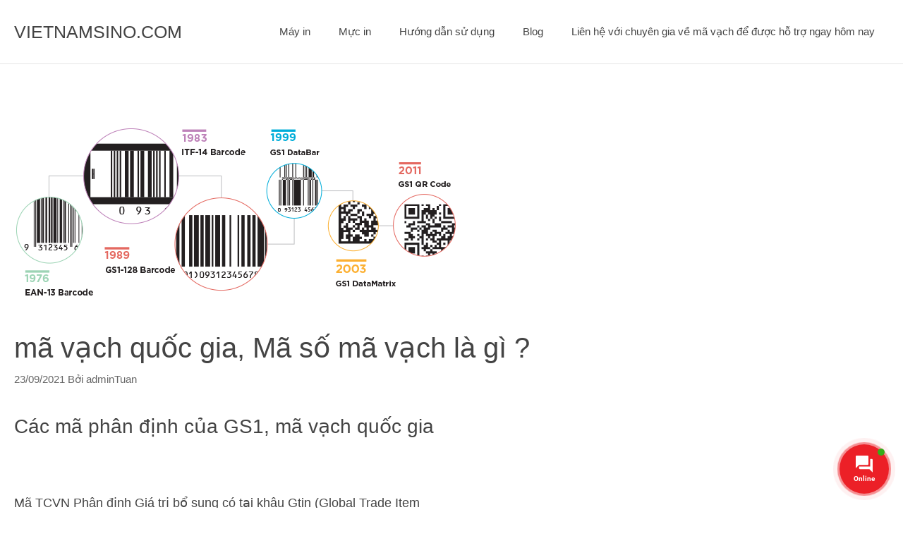

--- FILE ---
content_type: text/html; charset=UTF-8
request_url: https://vietnamsino.com/ma-vach-quoc-gia/
body_size: 29802
content:
<!DOCTYPE html>
<html lang="vi" prefix="og: https://ogp.me/ns#">
<head>
	<meta charset="UTF-8">
	<meta name="viewport" content="width=device-width, initial-scale=1">
<!-- Tối ưu hóa công cụ tìm kiếm bởi Rank Math - https://rankmath.com/ -->
<title>Mã Vạch Quốc Gia, Mã Số Mã Vạch Là Gì ? &raquo; VIETNAMSINO.COM</title>
<meta name="description" content="mã vạch quốc gia....mua bán các thiết bị in ấn mã vạch...vui lòng gọi cho VINH 0914175928.. chuyên kinh doanh lâu năm từ 1998."/>
<meta name="robots" content="follow, index, max-snippet:-1, max-video-preview:-1, max-image-preview:large"/>
<link rel="canonical" href="https://vietnamsino.com/ma-vach-quoc-gia/" />
<meta property="og:locale" content="vi_VN" />
<meta property="og:type" content="article" />
<meta property="og:title" content="Mã Vạch Quốc Gia, Mã Số Mã Vạch Là Gì ? &raquo; VIETNAMSINO.COM" />
<meta property="og:description" content="mã vạch quốc gia....mua bán các thiết bị in ấn mã vạch...vui lòng gọi cho VINH 0914175928.. chuyên kinh doanh lâu năm từ 1998." />
<meta property="og:url" content="https://vietnamsino.com/ma-vach-quoc-gia/" />
<meta property="og:site_name" content="VIETNAMSINO.COM" />
<meta property="article:publisher" content="https://www.facebook.com/congtyvinhancu/" />
<meta property="article:section" content="Mã vạch" />
<meta property="og:image" content="https://i0.wp.com/vietnamsino.com/wp-content/uploads/resources-barcodes-and-rfid-1.png" />
<meta property="og:image:secure_url" content="https://i0.wp.com/vietnamsino.com/wp-content/uploads/resources-barcodes-and-rfid-1.png" />
<meta property="og:image:width" content="630" />
<meta property="og:image:height" content="260" />
<meta property="og:image:alt" content="mã vạch quốc gia" />
<meta property="og:image:type" content="image/png" />
<meta property="article:published_time" content="2021-09-23T12:41:22+07:00" />
<meta name="twitter:card" content="summary_large_image" />
<meta name="twitter:title" content="Mã Vạch Quốc Gia, Mã Số Mã Vạch Là Gì ? &raquo; VIETNAMSINO.COM" />
<meta name="twitter:description" content="mã vạch quốc gia....mua bán các thiết bị in ấn mã vạch...vui lòng gọi cho VINH 0914175928.. chuyên kinh doanh lâu năm từ 1998." />
<meta name="twitter:site" content="@vinhancu" />
<meta name="twitter:creator" content="@vinhancu" />
<meta name="twitter:image" content="https://i0.wp.com/vietnamsino.com/wp-content/uploads/resources-barcodes-and-rfid-1.png" />
<meta name="twitter:label1" content="Được viết bởi" />
<meta name="twitter:data1" content="adminTuan" />
<meta name="twitter:label2" content="Thời gian để đọc" />
<meta name="twitter:data2" content="6 phút" />
<script data-jetpack-boost="ignore" type="application/ld+json" class="rank-math-schema">{"@context":"https://schema.org","@graph":[{"@type":"Organization","@id":"https://vietnamsino.com/#organization","name":"VietNamSino","sameAs":["https://www.facebook.com/congtyvinhancu/","https://twitter.com/vinhancu"],"logo":{"@type":"ImageObject","@id":"https://vietnamsino.com/#logo","url":"https://vietnamsino.com/wp-content/uploads/2020/01/Logo-Vinhancu.com_.png","contentUrl":"https://vietnamsino.com/wp-content/uploads/2020/01/Logo-Vinhancu.com_.png","caption":"VietNamSino","inLanguage":"vi","width":"700","height":"209"}},{"@type":"WebSite","@id":"https://vietnamsino.com/#website","url":"https://vietnamsino.com","name":"VietNamSino","publisher":{"@id":"https://vietnamsino.com/#organization"},"inLanguage":"vi"},{"@type":"ImageObject","@id":"https://i0.wp.com/vietnamsino.com/wp-content/uploads/resources-barcodes-and-rfid-1.png?fit=630%2C260&amp;ssl=1","url":"https://i0.wp.com/vietnamsino.com/wp-content/uploads/resources-barcodes-and-rfid-1.png?fit=630%2C260&amp;ssl=1","width":"630","height":"260","inLanguage":"vi"},{"@type":"BreadcrumbList","@id":"https://vietnamsino.com/ma-vach-quoc-gia/#breadcrumb","itemListElement":[{"@type":"ListItem","position":"1","item":{"@id":"https://vietnamsino.com","name":"Home"}},{"@type":"ListItem","position":"2","item":{"@id":"https://vietnamsino.com/category/ma-vach/","name":"M\u00e3 v\u1ea1ch"}},{"@type":"ListItem","position":"3","item":{"@id":"https://vietnamsino.com/ma-vach-quoc-gia/","name":"m\u00e3 v\u1ea1ch qu\u1ed1c gia, M\u00e3 s\u1ed1 m\u00e3 v\u1ea1ch l\u00e0 g\u00ec ?"}}]},{"@type":"WebPage","@id":"https://vietnamsino.com/ma-vach-quoc-gia/#webpage","url":"https://vietnamsino.com/ma-vach-quoc-gia/","name":"M\u00e3 V\u1ea1ch Qu\u1ed1c Gia, M\u00e3 S\u1ed1 M\u00e3 V\u1ea1ch L\u00e0 G\u00ec ? &raquo; VIETNAMSINO.COM","datePublished":"2021-09-23T12:41:22+07:00","dateModified":"2021-09-23T12:41:22+07:00","isPartOf":{"@id":"https://vietnamsino.com/#website"},"primaryImageOfPage":{"@id":"https://i0.wp.com/vietnamsino.com/wp-content/uploads/resources-barcodes-and-rfid-1.png?fit=630%2C260&amp;ssl=1"},"inLanguage":"vi","breadcrumb":{"@id":"https://vietnamsino.com/ma-vach-quoc-gia/#breadcrumb"}},{"@type":"Person","@id":"https://vietnamsino.com/ma-vach-quoc-gia/#author","name":"adminTuan","image":{"@type":"ImageObject","@id":"https://secure.gravatar.com/avatar/0e51d08e7ff124d3c9ac908bc0fcc5c4f828b25bd0eafa952c09830c74d0e891?s=96&amp;d=mm&amp;r=g","url":"https://secure.gravatar.com/avatar/0e51d08e7ff124d3c9ac908bc0fcc5c4f828b25bd0eafa952c09830c74d0e891?s=96&amp;d=mm&amp;r=g","caption":"adminTuan","inLanguage":"vi"},"worksFor":{"@id":"https://vietnamsino.com/#organization"}},{"@type":"BlogPosting","headline":"M\u00e3 V\u1ea1ch Qu\u1ed1c Gia, M\u00e3 S\u1ed1 M\u00e3 V\u1ea1ch L\u00e0 G\u00ec ? &raquo; VIETNAMSINO.COM","keywords":"m\u00e3 v\u1ea1ch qu\u1ed1c gia","datePublished":"2021-09-23T12:41:22+07:00","dateModified":"2021-09-23T12:41:22+07:00","articleSection":"M\u00e3 v\u1ea1ch","author":{"@id":"https://vietnamsino.com/ma-vach-quoc-gia/#author","name":"adminTuan"},"publisher":{"@id":"https://vietnamsino.com/#organization"},"description":"m\u00e3 v\u1ea1ch qu\u1ed1c gia....mua b\u00e1n c\u00e1c thi\u1ebft b\u1ecb in \u1ea5n m\u00e3 v\u1ea1ch...vui l\u00f2ng g\u1ecdi cho VINH 0914175928.. chuy\u00ean kinh doanh l\u00e2u n\u0103m t\u1eeb 1998.","name":"M\u00e3 V\u1ea1ch Qu\u1ed1c Gia, M\u00e3 S\u1ed1 M\u00e3 V\u1ea1ch L\u00e0 G\u00ec ? &raquo; VIETNAMSINO.COM","@id":"https://vietnamsino.com/ma-vach-quoc-gia/#richSnippet","isPartOf":{"@id":"https://vietnamsino.com/ma-vach-quoc-gia/#webpage"},"image":{"@id":"https://i0.wp.com/vietnamsino.com/wp-content/uploads/resources-barcodes-and-rfid-1.png?fit=630%2C260&amp;ssl=1"},"inLanguage":"vi","mainEntityOfPage":{"@id":"https://vietnamsino.com/ma-vach-quoc-gia/#webpage"}}]}</script>
<!-- /Plugin SEO WordPress Rank Math -->

<link rel='dns-prefetch' href='//www.googletagmanager.com' />
<link rel='dns-prefetch' href='//stats.wp.com' />
<link rel='preconnect' href='//i0.wp.com' />
<link rel="alternate" type="application/rss+xml" title="Dòng thông tin VIETNAMSINO.COM &raquo;" href="https://vietnamsino.com/feed/" />
<link rel="alternate" type="application/rss+xml" title="VIETNAMSINO.COM &raquo; Dòng bình luận" href="https://vietnamsino.com/comments/feed/" />
<link rel="alternate" title="oNhúng (JSON)" type="application/json+oembed" href="https://vietnamsino.com/wp-json/oembed/1.0/embed?url=https%3A%2F%2Fvietnamsino.com%2Fma-vach-quoc-gia%2F" />
<link rel="alternate" title="oNhúng (XML)" type="text/xml+oembed" href="https://vietnamsino.com/wp-json/oembed/1.0/embed?url=https%3A%2F%2Fvietnamsino.com%2Fma-vach-quoc-gia%2F&#038;format=xml" />
<style id='wp-img-auto-sizes-contain-inline-css'>
img:is([sizes=auto i],[sizes^="auto," i]){contain-intrinsic-size:3000px 1500px}
/*# sourceURL=wp-img-auto-sizes-contain-inline-css */
</style>

<link rel='stylesheet' id='wp-block-library-css' href='https://vietnamsino.com/wp-includes/css/dist/block-library/style.min.css?ver=6.9' media='all' />
<style id='global-styles-inline-css'>
:root{--wp--preset--aspect-ratio--square: 1;--wp--preset--aspect-ratio--4-3: 4/3;--wp--preset--aspect-ratio--3-4: 3/4;--wp--preset--aspect-ratio--3-2: 3/2;--wp--preset--aspect-ratio--2-3: 2/3;--wp--preset--aspect-ratio--16-9: 16/9;--wp--preset--aspect-ratio--9-16: 9/16;--wp--preset--color--black: #000000;--wp--preset--color--cyan-bluish-gray: #abb8c3;--wp--preset--color--white: #ffffff;--wp--preset--color--pale-pink: #f78da7;--wp--preset--color--vivid-red: #cf2e2e;--wp--preset--color--luminous-vivid-orange: #ff6900;--wp--preset--color--luminous-vivid-amber: #fcb900;--wp--preset--color--light-green-cyan: #7bdcb5;--wp--preset--color--vivid-green-cyan: #00d084;--wp--preset--color--pale-cyan-blue: #8ed1fc;--wp--preset--color--vivid-cyan-blue: #0693e3;--wp--preset--color--vivid-purple: #9b51e0;--wp--preset--color--contrast: var(--contrast);--wp--preset--color--contrast-2: var(--contrast-2);--wp--preset--color--contrast-3: var(--contrast-3);--wp--preset--color--base: var(--base);--wp--preset--color--base-2: var(--base-2);--wp--preset--color--base-3: var(--base-3);--wp--preset--color--accent: var(--accent);--wp--preset--gradient--vivid-cyan-blue-to-vivid-purple: linear-gradient(135deg,rgb(6,147,227) 0%,rgb(155,81,224) 100%);--wp--preset--gradient--light-green-cyan-to-vivid-green-cyan: linear-gradient(135deg,rgb(122,220,180) 0%,rgb(0,208,130) 100%);--wp--preset--gradient--luminous-vivid-amber-to-luminous-vivid-orange: linear-gradient(135deg,rgb(252,185,0) 0%,rgb(255,105,0) 100%);--wp--preset--gradient--luminous-vivid-orange-to-vivid-red: linear-gradient(135deg,rgb(255,105,0) 0%,rgb(207,46,46) 100%);--wp--preset--gradient--very-light-gray-to-cyan-bluish-gray: linear-gradient(135deg,rgb(238,238,238) 0%,rgb(169,184,195) 100%);--wp--preset--gradient--cool-to-warm-spectrum: linear-gradient(135deg,rgb(74,234,220) 0%,rgb(151,120,209) 20%,rgb(207,42,186) 40%,rgb(238,44,130) 60%,rgb(251,105,98) 80%,rgb(254,248,76) 100%);--wp--preset--gradient--blush-light-purple: linear-gradient(135deg,rgb(255,206,236) 0%,rgb(152,150,240) 100%);--wp--preset--gradient--blush-bordeaux: linear-gradient(135deg,rgb(254,205,165) 0%,rgb(254,45,45) 50%,rgb(107,0,62) 100%);--wp--preset--gradient--luminous-dusk: linear-gradient(135deg,rgb(255,203,112) 0%,rgb(199,81,192) 50%,rgb(65,88,208) 100%);--wp--preset--gradient--pale-ocean: linear-gradient(135deg,rgb(255,245,203) 0%,rgb(182,227,212) 50%,rgb(51,167,181) 100%);--wp--preset--gradient--electric-grass: linear-gradient(135deg,rgb(202,248,128) 0%,rgb(113,206,126) 100%);--wp--preset--gradient--midnight: linear-gradient(135deg,rgb(2,3,129) 0%,rgb(40,116,252) 100%);--wp--preset--font-size--small: 13px;--wp--preset--font-size--medium: 20px;--wp--preset--font-size--large: 36px;--wp--preset--font-size--x-large: 42px;--wp--preset--spacing--20: 0.44rem;--wp--preset--spacing--30: 0.67rem;--wp--preset--spacing--40: 1rem;--wp--preset--spacing--50: 1.5rem;--wp--preset--spacing--60: 2.25rem;--wp--preset--spacing--70: 3.38rem;--wp--preset--spacing--80: 5.06rem;--wp--preset--shadow--natural: 6px 6px 9px rgba(0, 0, 0, 0.2);--wp--preset--shadow--deep: 12px 12px 50px rgba(0, 0, 0, 0.4);--wp--preset--shadow--sharp: 6px 6px 0px rgba(0, 0, 0, 0.2);--wp--preset--shadow--outlined: 6px 6px 0px -3px rgb(255, 255, 255), 6px 6px rgb(0, 0, 0);--wp--preset--shadow--crisp: 6px 6px 0px rgb(0, 0, 0);}:where(.is-layout-flex){gap: 0.5em;}:where(.is-layout-grid){gap: 0.5em;}body .is-layout-flex{display: flex;}.is-layout-flex{flex-wrap: wrap;align-items: center;}.is-layout-flex > :is(*, div){margin: 0;}body .is-layout-grid{display: grid;}.is-layout-grid > :is(*, div){margin: 0;}:where(.wp-block-columns.is-layout-flex){gap: 2em;}:where(.wp-block-columns.is-layout-grid){gap: 2em;}:where(.wp-block-post-template.is-layout-flex){gap: 1.25em;}:where(.wp-block-post-template.is-layout-grid){gap: 1.25em;}.has-black-color{color: var(--wp--preset--color--black) !important;}.has-cyan-bluish-gray-color{color: var(--wp--preset--color--cyan-bluish-gray) !important;}.has-white-color{color: var(--wp--preset--color--white) !important;}.has-pale-pink-color{color: var(--wp--preset--color--pale-pink) !important;}.has-vivid-red-color{color: var(--wp--preset--color--vivid-red) !important;}.has-luminous-vivid-orange-color{color: var(--wp--preset--color--luminous-vivid-orange) !important;}.has-luminous-vivid-amber-color{color: var(--wp--preset--color--luminous-vivid-amber) !important;}.has-light-green-cyan-color{color: var(--wp--preset--color--light-green-cyan) !important;}.has-vivid-green-cyan-color{color: var(--wp--preset--color--vivid-green-cyan) !important;}.has-pale-cyan-blue-color{color: var(--wp--preset--color--pale-cyan-blue) !important;}.has-vivid-cyan-blue-color{color: var(--wp--preset--color--vivid-cyan-blue) !important;}.has-vivid-purple-color{color: var(--wp--preset--color--vivid-purple) !important;}.has-black-background-color{background-color: var(--wp--preset--color--black) !important;}.has-cyan-bluish-gray-background-color{background-color: var(--wp--preset--color--cyan-bluish-gray) !important;}.has-white-background-color{background-color: var(--wp--preset--color--white) !important;}.has-pale-pink-background-color{background-color: var(--wp--preset--color--pale-pink) !important;}.has-vivid-red-background-color{background-color: var(--wp--preset--color--vivid-red) !important;}.has-luminous-vivid-orange-background-color{background-color: var(--wp--preset--color--luminous-vivid-orange) !important;}.has-luminous-vivid-amber-background-color{background-color: var(--wp--preset--color--luminous-vivid-amber) !important;}.has-light-green-cyan-background-color{background-color: var(--wp--preset--color--light-green-cyan) !important;}.has-vivid-green-cyan-background-color{background-color: var(--wp--preset--color--vivid-green-cyan) !important;}.has-pale-cyan-blue-background-color{background-color: var(--wp--preset--color--pale-cyan-blue) !important;}.has-vivid-cyan-blue-background-color{background-color: var(--wp--preset--color--vivid-cyan-blue) !important;}.has-vivid-purple-background-color{background-color: var(--wp--preset--color--vivid-purple) !important;}.has-black-border-color{border-color: var(--wp--preset--color--black) !important;}.has-cyan-bluish-gray-border-color{border-color: var(--wp--preset--color--cyan-bluish-gray) !important;}.has-white-border-color{border-color: var(--wp--preset--color--white) !important;}.has-pale-pink-border-color{border-color: var(--wp--preset--color--pale-pink) !important;}.has-vivid-red-border-color{border-color: var(--wp--preset--color--vivid-red) !important;}.has-luminous-vivid-orange-border-color{border-color: var(--wp--preset--color--luminous-vivid-orange) !important;}.has-luminous-vivid-amber-border-color{border-color: var(--wp--preset--color--luminous-vivid-amber) !important;}.has-light-green-cyan-border-color{border-color: var(--wp--preset--color--light-green-cyan) !important;}.has-vivid-green-cyan-border-color{border-color: var(--wp--preset--color--vivid-green-cyan) !important;}.has-pale-cyan-blue-border-color{border-color: var(--wp--preset--color--pale-cyan-blue) !important;}.has-vivid-cyan-blue-border-color{border-color: var(--wp--preset--color--vivid-cyan-blue) !important;}.has-vivid-purple-border-color{border-color: var(--wp--preset--color--vivid-purple) !important;}.has-vivid-cyan-blue-to-vivid-purple-gradient-background{background: var(--wp--preset--gradient--vivid-cyan-blue-to-vivid-purple) !important;}.has-light-green-cyan-to-vivid-green-cyan-gradient-background{background: var(--wp--preset--gradient--light-green-cyan-to-vivid-green-cyan) !important;}.has-luminous-vivid-amber-to-luminous-vivid-orange-gradient-background{background: var(--wp--preset--gradient--luminous-vivid-amber-to-luminous-vivid-orange) !important;}.has-luminous-vivid-orange-to-vivid-red-gradient-background{background: var(--wp--preset--gradient--luminous-vivid-orange-to-vivid-red) !important;}.has-very-light-gray-to-cyan-bluish-gray-gradient-background{background: var(--wp--preset--gradient--very-light-gray-to-cyan-bluish-gray) !important;}.has-cool-to-warm-spectrum-gradient-background{background: var(--wp--preset--gradient--cool-to-warm-spectrum) !important;}.has-blush-light-purple-gradient-background{background: var(--wp--preset--gradient--blush-light-purple) !important;}.has-blush-bordeaux-gradient-background{background: var(--wp--preset--gradient--blush-bordeaux) !important;}.has-luminous-dusk-gradient-background{background: var(--wp--preset--gradient--luminous-dusk) !important;}.has-pale-ocean-gradient-background{background: var(--wp--preset--gradient--pale-ocean) !important;}.has-electric-grass-gradient-background{background: var(--wp--preset--gradient--electric-grass) !important;}.has-midnight-gradient-background{background: var(--wp--preset--gradient--midnight) !important;}.has-small-font-size{font-size: var(--wp--preset--font-size--small) !important;}.has-medium-font-size{font-size: var(--wp--preset--font-size--medium) !important;}.has-large-font-size{font-size: var(--wp--preset--font-size--large) !important;}.has-x-large-font-size{font-size: var(--wp--preset--font-size--x-large) !important;}
/*# sourceURL=global-styles-inline-css */
</style>

<style id='classic-theme-styles-inline-css'>
/*! This file is auto-generated */
.wp-block-button__link{color:#fff;background-color:#32373c;border-radius:9999px;box-shadow:none;text-decoration:none;padding:calc(.667em + 2px) calc(1.333em + 2px);font-size:1.125em}.wp-block-file__button{background:#32373c;color:#fff;text-decoration:none}
/*# sourceURL=/wp-includes/css/classic-themes.min.css */
</style>
<link rel='stylesheet' id='toc-screen-css' href='https://vietnamsino.com/wp-content/plugins/table-of-contents-plus/screen.min.css?ver=2411.1' media='all' />
<link rel='stylesheet' id='wp-show-posts-css' href='https://vietnamsino.com/wp-content/plugins/wp-show-posts/css/wp-show-posts-min.css?ver=1.1.6' media='all' />
<link rel='stylesheet' id='contactus.css-css' href='https://vietnamsino.com/wp-content/plugins/ar-contactus/res/css/contactus.min.css?ver=2.2.6' media='all' />
<link rel='stylesheet' id='contactus.generated.desktop.css-css' href='https://vietnamsino.com/wp-content/plugins/ar-contactus/res/css/generated-desktop.css?ver=1767719252' media='all' />
<link rel='stylesheet' id='generate-widget-areas-css' href='https://vietnamsino.com/wp-content/themes/generatepress/assets/css/components/widget-areas.min.css?ver=3.6.1' media='all' />
<link rel='stylesheet' id='generate-style-css' href='https://vietnamsino.com/wp-content/themes/generatepress/assets/css/main.min.css?ver=3.6.1' media='all' />
<style id='generate-style-inline-css'>
body{background-color:#ffffff;color:#444444;}a{color:#444444;}a:visited{color:#444444;}a:hover, a:focus, a:active{color:#e0314f;}.grid-container{max-width:1300px;}.wp-block-group__inner-container{max-width:1300px;margin-left:auto;margin-right:auto;}@media (max-width: 1111px) and (min-width: 1041px){.inside-header{display:flex;flex-direction:column;align-items:center;}.site-logo, .site-branding{margin-bottom:1.5em;}#site-navigation{margin:0 auto;}.header-widget{margin-top:1.5em;}}.site-header .header-image{width:40px;}.generate-back-to-top{font-size:20px;border-radius:3px;position:fixed;bottom:30px;right:30px;line-height:40px;width:40px;text-align:center;z-index:10;transition:opacity 300ms ease-in-out;opacity:0.1;transform:translateY(1000px);}.generate-back-to-top__show{opacity:1;transform:translateY(0);}.dropdown-click .main-navigation ul ul{display:none;visibility:hidden;}.dropdown-click .main-navigation ul ul ul.toggled-on{left:0;top:auto;position:relative;box-shadow:none;border-bottom:1px solid rgba(0,0,0,0.05);}.dropdown-click .main-navigation ul ul li:last-child > ul.toggled-on{border-bottom:0;}.dropdown-click .main-navigation ul.toggled-on, .dropdown-click .main-navigation ul li.sfHover > ul.toggled-on{display:block;left:auto;right:auto;opacity:1;visibility:visible;pointer-events:auto;height:auto;overflow:visible;float:none;}.dropdown-click .main-navigation.sub-menu-left .sub-menu.toggled-on, .dropdown-click .main-navigation.sub-menu-left ul li.sfHover > ul.toggled-on{right:0;}.dropdown-click nav ul ul ul{background-color:transparent;}.dropdown-click .widget-area .main-navigation ul ul{top:auto;position:absolute;float:none;width:100%;left:-99999px;}.dropdown-click .widget-area .main-navigation ul ul.toggled-on{position:relative;left:0;right:0;}.dropdown-click .widget-area.sidebar .main-navigation ul li.sfHover ul, .dropdown-click .widget-area.sidebar .main-navigation ul li:hover ul{right:0;left:0;}.dropdown-click .sfHover > a > .dropdown-menu-toggle > .gp-icon svg{transform:rotate(180deg);}:root{--contrast:#222222;--contrast-2:#575760;--contrast-3:#b2b2be;--base:#f0f0f0;--base-2:#f7f8f9;--base-3:#ffffff;--accent:#1e73be;}:root .has-contrast-color{color:var(--contrast);}:root .has-contrast-background-color{background-color:var(--contrast);}:root .has-contrast-2-color{color:var(--contrast-2);}:root .has-contrast-2-background-color{background-color:var(--contrast-2);}:root .has-contrast-3-color{color:var(--contrast-3);}:root .has-contrast-3-background-color{background-color:var(--contrast-3);}:root .has-base-color{color:var(--base);}:root .has-base-background-color{background-color:var(--base);}:root .has-base-2-color{color:var(--base-2);}:root .has-base-2-background-color{background-color:var(--base-2);}:root .has-base-3-color{color:var(--base-3);}:root .has-base-3-background-color{background-color:var(--base-3);}:root .has-accent-color{color:var(--accent);}:root .has-accent-background-color{background-color:var(--accent);}body, button, input, select, textarea{font-family:Helvetica;font-size:18px;}body{line-height:1.6;}.entry-content > [class*="wp-block-"]:not(:last-child):not(.wp-block-heading){margin-bottom:1.5em;}.main-title{font-weight:normal;}.site-description{font-size:16px;}.main-navigation a, .menu-toggle{font-weight:500;}.main-navigation .main-nav ul ul li a{font-size:14px;}.sidebar .widget, .footer-widgets .widget{font-size:16px;}button:not(.menu-toggle),html input[type="button"],input[type="reset"],input[type="submit"],.button,.wp-block-button .wp-block-button__link{font-weight:500;font-size:18px;}h1{font-size:40px;line-height:1.3em;}h2{font-size:28px;line-height:1.4em;}h3{font-size:22px;line-height:1.4em;}h4{font-size:22px;line-height:1.4em;}h5{text-transform:uppercase;font-size:inherit;}.site-info{font-size:14px;}@media (max-width:768px){.main-title{font-size:20px;}h1{font-size:36px;}h2{font-size:26px;}}.top-bar{background-color:#636363;color:#ffffff;}.top-bar a{color:#ffffff;}.top-bar a:hover{color:#303030;}.site-header{background-color:#ffffff;color:#444444;}.site-header a{color:#444444;}.site-header a:hover{color:#e0314f;}.main-title a,.main-title a:hover{color:#444444;}.site-description{color:#666666;}.main-navigation .main-nav ul li a, .main-navigation .menu-toggle, .main-navigation .menu-bar-items{color:#444444;}.main-navigation .main-nav ul li:not([class*="current-menu-"]):hover > a, .main-navigation .main-nav ul li:not([class*="current-menu-"]):focus > a, .main-navigation .main-nav ul li.sfHover:not([class*="current-menu-"]) > a, .main-navigation .menu-bar-item:hover > a, .main-navigation .menu-bar-item.sfHover > a{color:#666666;}button.menu-toggle:hover,button.menu-toggle:focus{color:#444444;}.main-navigation .main-nav ul li[class*="current-menu-"] > a{color:#444444;}.navigation-search input[type="search"],.navigation-search input[type="search"]:active, .navigation-search input[type="search"]:focus, .main-navigation .main-nav ul li.search-item.active > a, .main-navigation .menu-bar-items .search-item.active > a{color:#222222;background-color:#fafafa;opacity:1;}.main-navigation ul ul{background-color:#fafafa;}.main-navigation .main-nav ul ul li a{color:#222222;}.main-navigation .main-nav ul ul li:not([class*="current-menu-"]):hover > a,.main-navigation .main-nav ul ul li:not([class*="current-menu-"]):focus > a, .main-navigation .main-nav ul ul li.sfHover:not([class*="current-menu-"]) > a{color:#666666;background-color:#fafafa;}.main-navigation .main-nav ul ul li[class*="current-menu-"] > a{color:#222222;background-color:#fafafa;}.separate-containers .inside-article, .separate-containers .comments-area, .separate-containers .page-header, .one-container .container, .separate-containers .paging-navigation, .inside-page-header{color:#444444;background-color:#ffffff;}.inside-article a,.paging-navigation a,.comments-area a,.page-header a{color:#444444;}.inside-article a:hover,.paging-navigation a:hover,.comments-area a:hover,.page-header a:hover{color:#e0314f;}.entry-header h1,.page-header h1{color:#444444;}.entry-title a{color:#444444;}.entry-title a:hover{color:#e0314f;}.entry-meta{color:#666666;}.entry-meta a{color:#666666;}.entry-meta a:hover{color:#666666;}h1{color:#444444;}h2{color:#444444;}h3{color:#444444;}h4{color:#444444;}h5{color:#444444;}.sidebar .widget{color:#444444;background-color:#ffffff;}.sidebar .widget a{color:#444444;}.sidebar .widget a:hover{color:#e0314f;}.sidebar .widget .widget-title{color:#444444;}.footer-widgets{color:#444444;background-color:#fafafa;}.footer-widgets a{color:#444444;}.footer-widgets a:hover{color:#e0314f;}.footer-widgets .widget-title{color:#444444;}.site-info{color:#444444;background-color:#ffffff;}.site-info a{color:#444444;}.site-info a:hover{color:#e0314f;}.footer-bar .widget_nav_menu .current-menu-item a{color:#e0314f;}input[type="text"],input[type="email"],input[type="url"],input[type="password"],input[type="search"],input[type="tel"],input[type="number"],textarea,select{color:#222222;background-color:#ffffff;}input[type="text"]:focus,input[type="email"]:focus,input[type="url"]:focus,input[type="password"]:focus,input[type="search"]:focus,input[type="tel"]:focus,input[type="number"]:focus,textarea:focus,select:focus{color:#222222;background-color:#ffffff;}button,html input[type="button"],input[type="reset"],input[type="submit"],a.button,a.wp-block-button__link:not(.has-background){color:#ffffff;background-color:#e0314f;}button:hover,html input[type="button"]:hover,input[type="reset"]:hover,input[type="submit"]:hover,a.button:hover,button:focus,html input[type="button"]:focus,input[type="reset"]:focus,input[type="submit"]:focus,a.button:focus,a.wp-block-button__link:not(.has-background):active,a.wp-block-button__link:not(.has-background):focus,a.wp-block-button__link:not(.has-background):hover{color:#ffffff;background-color:#444444;}a.generate-back-to-top{background-color:#e0314f;color:#ffffff;}a.generate-back-to-top:hover,a.generate-back-to-top:focus{background-color:rgba(224,49,79,0.8);color:#ffffff;}:root{--gp-search-modal-bg-color:var(--base-3);--gp-search-modal-text-color:var(--contrast);--gp-search-modal-overlay-bg-color:rgba(0,0,0,0.2);}@media (max-width: 1040px){.main-navigation .menu-bar-item:hover > a, .main-navigation .menu-bar-item.sfHover > a{background:none;color:#444444;}}.inside-top-bar{padding:10px;}.inside-header{padding:30px 20px 30px 20px;}.nav-below-header .main-navigation .inside-navigation.grid-container, .nav-above-header .main-navigation .inside-navigation.grid-container{padding:0px;}.separate-containers .inside-article, .separate-containers .comments-area, .separate-containers .page-header, .separate-containers .paging-navigation, .one-container .site-content, .inside-page-header{padding:80px 20px 80px 20px;}.site-main .wp-block-group__inner-container{padding:80px 20px 80px 20px;}.separate-containers .paging-navigation{padding-top:20px;padding-bottom:20px;}.entry-content .alignwide, body:not(.no-sidebar) .entry-content .alignfull{margin-left:-20px;width:calc(100% + 40px);max-width:calc(100% + 40px);}.one-container.right-sidebar .site-main,.one-container.both-right .site-main{margin-right:20px;}.one-container.left-sidebar .site-main,.one-container.both-left .site-main{margin-left:20px;}.one-container.both-sidebars .site-main{margin:0px 20px 0px 20px;}.sidebar .widget, .page-header, .widget-area .main-navigation, .site-main > *{margin-bottom:40px;}.separate-containers .site-main{margin:40px;}.both-right .inside-left-sidebar,.both-left .inside-left-sidebar{margin-right:20px;}.both-right .inside-right-sidebar,.both-left .inside-right-sidebar{margin-left:20px;}.one-container.archive .post:not(:last-child):not(.is-loop-template-item), .one-container.blog .post:not(:last-child):not(.is-loop-template-item){padding-bottom:80px;}.separate-containers .featured-image{margin-top:40px;}.separate-containers .inside-right-sidebar, .separate-containers .inside-left-sidebar{margin-top:40px;margin-bottom:40px;}.main-navigation .main-nav ul li a,.menu-toggle,.main-navigation .menu-bar-item > a{line-height:30px;}.navigation-search input[type="search"]{height:30px;}.rtl .menu-item-has-children .dropdown-menu-toggle{padding-left:20px;}.rtl .main-navigation .main-nav ul li.menu-item-has-children > a{padding-right:20px;}.widget-area .widget{padding:20px;}.footer-widgets-container{padding:100px 20px 100px 20px;}.inside-site-info{padding:20px;}@media (max-width:768px){.separate-containers .inside-article, .separate-containers .comments-area, .separate-containers .page-header, .separate-containers .paging-navigation, .one-container .site-content, .inside-page-header{padding:80px 20px 80px 20px;}.site-main .wp-block-group__inner-container{padding:80px 20px 80px 20px;}.inside-header{padding-top:0px;}.footer-widgets-container{padding-top:80px;padding-right:0px;padding-bottom:80px;padding-left:0px;}.inside-site-info{padding-right:10px;padding-left:10px;}.entry-content .alignwide, body:not(.no-sidebar) .entry-content .alignfull{margin-left:-20px;width:calc(100% + 40px);max-width:calc(100% + 40px);}.one-container .site-main .paging-navigation{margin-bottom:40px;}}/* End cached CSS */.is-right-sidebar{width:30%;}.is-left-sidebar{width:30%;}.site-content .content-area{width:100%;}@media (max-width:768px){.main-navigation .menu-toggle,.sidebar-nav-mobile:not(#sticky-placeholder){display:block;}.main-navigation ul,.gen-sidebar-nav,.main-navigation:not(.slideout-navigation):not(.toggled) .main-nav > ul,.has-inline-mobile-toggle #site-navigation .inside-navigation > *:not(.navigation-search):not(.main-nav){display:none;}.nav-align-right .inside-navigation,.nav-align-center .inside-navigation{justify-content:space-between;}.has-inline-mobile-toggle .mobile-menu-control-wrapper{display:flex;flex-wrap:wrap;}.has-inline-mobile-toggle .inside-header{flex-direction:row;text-align:left;flex-wrap:wrap;}.has-inline-mobile-toggle .header-widget,.has-inline-mobile-toggle #site-navigation{flex-basis:100%;}.nav-float-left .has-inline-mobile-toggle #site-navigation{order:10;}}
/*# sourceURL=generate-style-inline-css */
</style>
<style id='generateblocks-inline-css'>
:root{--gb-container-width:1300px;}.gb-container .wp-block-image img{vertical-align:middle;}.gb-grid-wrapper .wp-block-image{margin-bottom:0;}.gb-highlight{background:none;}.gb-shape{line-height:0;}
/*# sourceURL=generateblocks-inline-css */
</style>






<!-- Đoạn mã Google tag (gtag.js) được thêm bởi Site Kit -->
<!-- Đoạn mã Google Analytics được thêm bởi Site Kit -->


<link rel="https://api.w.org/" href="https://vietnamsino.com/wp-json/" /><link rel="alternate" title="JSON" type="application/json" href="https://vietnamsino.com/wp-json/wp/v2/posts/8704" /><meta name="generator" content="WordPress 6.9" />
<link rel='shortlink' href='https://vietnamsino.com/?p=8704' />
<meta name="generator" content="Site Kit by Google 1.168.0" />	<style>img#wpstats{display:none}</style>
		<!-- Google Tag Manager -->

<!-- End Google Tag Manager --><link rel="icon" href="https://i0.wp.com/vietnamsino.com/wp-content/uploads/2020/01/cropped-logo2.jpg?fit=32%2C32&#038;ssl=1" sizes="32x32" />
<link rel="icon" href="https://i0.wp.com/vietnamsino.com/wp-content/uploads/2020/01/cropped-logo2.jpg?fit=192%2C192&#038;ssl=1" sizes="192x192" />
<link rel="apple-touch-icon" href="https://i0.wp.com/vietnamsino.com/wp-content/uploads/2020/01/cropped-logo2.jpg?fit=180%2C180&#038;ssl=1" />
<meta name="msapplication-TileImage" content="https://i0.wp.com/vietnamsino.com/wp-content/uploads/2020/01/cropped-logo2.jpg?fit=270%2C270&#038;ssl=1" />
		<style id="wp-custom-css">
			/* GeneratePress Site CSS */ /* grey line under navigation */

.site-header {
	border-bottom: 1px solid rgba(0,0,0,0.1);
}

/* navigation subscribe underline */

.main-navigation:not(.slideout-navigation) .main-nav li.subscribe-button a {
	box-shadow: 0px -8px 0px #e0314f inset;
	transition: all 0.6s ease 0s;
	padding: 0px;
	margin: 0px 20px
}

.main-navigation:not(.slideout-navigation) .main-nav li.subscribe-button a:hover {
	box-shadow: 0px -16px 0px #e0314f inset;
}

/* wpsp meta spacing */

.wp-show-posts-entry-meta {
	margin-top: 10px;
}

/* wpsp column spacing */

.wp-show-posts-columns .wp-show-posts-inner {
	margin: 0px 0px 40px 60px;
}

/* mailchimp form styling */

.mc4wp-form {
	text-align: center;
}

.mc4wp-form input[type=text], .mc4wp-form input[type=email] {
	background-color: #ffffff;	
	line-height: 28px;
  border: 1px solid #aaa;
	border-radius: 0px;
	margin: 2px;
}
 
.mc4wp-form input[type=submit] {
	line-height: 30px;
	border: none;
  border-radius: 0px;
	margin: 2px;
  transition: all 0.5s ease 0s;
}

@media (max-width: 768px) {
.mc4wp-form input[type=text], .mc4wp-form input[type=email], .mc4wp-form input[type=submit] {
		width: 100%;
	}
}

@media (min-width:1025px) {
  .footer-widgets .footer-widget-1 {
    flex-basis: 50%;
		padding-right: 100px;
  }
  .footer-widgets .footer-widget-2 {
    flex-basis: 20%;
  }
  .footer-widgets .footer-widget-3 {
    flex-basis: 30%;
  }
}

.mobile-header-navigation {
	padding: 10px;
} /* End GeneratePress Site CSS */		</style>
		</head>

<body class="wp-singular post-template-default single single-post postid-8704 single-format-standard wp-embed-responsive wp-theme-generatepress no-sidebar nav-float-right one-container header-aligned-left dropdown-click-arrow dropdown-click featured-image-active" itemtype="https://schema.org/Blog" itemscope>
	<a class="screen-reader-text skip-link" href="#content" title="Chuyển đến nội dung">Chuyển đến nội dung</a>		<header class="site-header has-inline-mobile-toggle" id="masthead" aria-label="Trang"  itemtype="https://schema.org/WPHeader" itemscope>
			<div class="inside-header grid-container">
				<div class="site-branding">
						<p class="main-title" itemprop="headline">
					<a href="https://vietnamsino.com/" rel="home">VIETNAMSINO.COM</a>
				</p>
						
					</div>	<nav class="main-navigation mobile-menu-control-wrapper" id="mobile-menu-control-wrapper" aria-label="Bật tắt mobile">
				<button data-nav="site-navigation" class="menu-toggle" aria-controls="primary-menu" aria-expanded="false">
			<span class="gp-icon icon-menu-bars"><svg viewBox="0 0 512 512" aria-hidden="true" xmlns="http://www.w3.org/2000/svg" width="1em" height="1em"><path d="M0 96c0-13.255 10.745-24 24-24h464c13.255 0 24 10.745 24 24s-10.745 24-24 24H24c-13.255 0-24-10.745-24-24zm0 160c0-13.255 10.745-24 24-24h464c13.255 0 24 10.745 24 24s-10.745 24-24 24H24c-13.255 0-24-10.745-24-24zm0 160c0-13.255 10.745-24 24-24h464c13.255 0 24 10.745 24 24s-10.745 24-24 24H24c-13.255 0-24-10.745-24-24z" /></svg><svg viewBox="0 0 512 512" aria-hidden="true" xmlns="http://www.w3.org/2000/svg" width="1em" height="1em"><path d="M71.029 71.029c9.373-9.372 24.569-9.372 33.942 0L256 222.059l151.029-151.03c9.373-9.372 24.569-9.372 33.942 0 9.372 9.373 9.372 24.569 0 33.942L289.941 256l151.03 151.029c9.372 9.373 9.372 24.569 0 33.942-9.373 9.372-24.569 9.372-33.942 0L256 289.941l-151.029 151.03c-9.373 9.372-24.569 9.372-33.942 0-9.372-9.373-9.372-24.569 0-33.942L222.059 256 71.029 104.971c-9.372-9.373-9.372-24.569 0-33.942z" /></svg></span><span class="screen-reader-text">Menu</span>		</button>
	</nav>
			<nav class="main-navigation nav-align-right sub-menu-right" id="site-navigation" aria-label="Chính"  itemtype="https://schema.org/SiteNavigationElement" itemscope>
			<div class="inside-navigation">
								<button class="menu-toggle" aria-controls="primary-menu" aria-expanded="false">
					<span class="gp-icon icon-menu-bars"><svg viewBox="0 0 512 512" aria-hidden="true" xmlns="http://www.w3.org/2000/svg" width="1em" height="1em"><path d="M0 96c0-13.255 10.745-24 24-24h464c13.255 0 24 10.745 24 24s-10.745 24-24 24H24c-13.255 0-24-10.745-24-24zm0 160c0-13.255 10.745-24 24-24h464c13.255 0 24 10.745 24 24s-10.745 24-24 24H24c-13.255 0-24-10.745-24-24zm0 160c0-13.255 10.745-24 24-24h464c13.255 0 24 10.745 24 24s-10.745 24-24 24H24c-13.255 0-24-10.745-24-24z" /></svg><svg viewBox="0 0 512 512" aria-hidden="true" xmlns="http://www.w3.org/2000/svg" width="1em" height="1em"><path d="M71.029 71.029c9.373-9.372 24.569-9.372 33.942 0L256 222.059l151.029-151.03c9.373-9.372 24.569-9.372 33.942 0 9.372 9.373 9.372 24.569 0 33.942L289.941 256l151.03 151.029c9.372 9.373 9.372 24.569 0 33.942-9.373 9.372-24.569 9.372-33.942 0L256 289.941l-151.029 151.03c-9.373 9.372-24.569 9.372-33.942 0-9.372-9.373-9.372-24.569 0-33.942L222.059 256 71.029 104.971c-9.372-9.373-9.372-24.569 0-33.942z" /></svg></span><span class="mobile-menu">Menu</span>				</button>
				<div id="primary-menu" class="main-nav"><ul id="menu-trang-chu" class=" menu sf-menu"><li id="menu-item-24" class="menu-item menu-item-type-taxonomy menu-item-object-category menu-item-24"><a href="https://vietnamsino.com/category/may-in/">Máy in</a></li>
<li id="menu-item-22" class="menu-item menu-item-type-taxonomy menu-item-object-category menu-item-22"><a href="https://vietnamsino.com/category/muc-in/">Mực in</a></li>
<li id="menu-item-97" class="menu-item menu-item-type-taxonomy menu-item-object-category menu-item-97"><a href="https://vietnamsino.com/category/huong-dan-su-dung/">Hướng dẫn sử dụng</a></li>
<li id="menu-item-21" class="menu-item menu-item-type-taxonomy menu-item-object-category menu-item-21"><a href="https://vietnamsino.com/category/blog/">Blog</a></li>
<li id="menu-item-43" class="menu-item menu-item-type-post_type menu-item-object-page menu-item-43"><a href="https://vietnamsino.com/lien-he/">Liên hệ với chuyên gia về mã vạch để được hỗ trợ ngay hôm nay</a></li>
</ul></div>			</div>
		</nav>
					</div>
		</header>
		
	<div class="site grid-container container hfeed" id="page">
				<div class="site-content" id="content">
			
	<div class="content-area" id="primary">
		<main class="site-main" id="main">
			
<article id="post-8704" class="post-8704 post type-post status-publish format-standard has-post-thumbnail hentry category-ma-vach" itemtype="https://schema.org/CreativeWork" itemscope>
	<div class="inside-article">
				<div class="featured-image page-header-image-single grid-container grid-parent">
			<img width="630" height="260" src="https://i0.wp.com/vietnamsino.com/wp-content/uploads/resources-barcodes-and-rfid-1.png?fit=630%2C260&amp;ssl=1" class="attachment-full size-full wp-post-image" alt="" itemprop="image" decoding="async" fetchpriority="high" srcset="https://i0.wp.com/vietnamsino.com/wp-content/uploads/resources-barcodes-and-rfid-1.png?w=630&amp;ssl=1 630w, https://i0.wp.com/vietnamsino.com/wp-content/uploads/resources-barcodes-and-rfid-1.png?resize=300%2C124&amp;ssl=1 300w" sizes="(max-width: 630px) 100vw, 630px" title="mã vạch quốc gia, Mã số mã vạch là gì ? 1">		</div>
					<header class="entry-header">
				<h1 class="entry-title" itemprop="headline">mã vạch quốc gia, Mã số mã vạch là gì ?</h1>		<div class="entry-meta">
			<span class="posted-on"><time class="entry-date published" datetime="2021-09-23T12:41:22+07:00" itemprop="datePublished">23/09/2021</time></span> <span class="byline">Bởi <span class="author vcard" itemprop="author" itemtype="https://schema.org/Person" itemscope><a class="url fn n" href="https://vietnamsino.com" title="Xem tất cả bài viết bằng adminTuan" rel="author" itemprop="url"><span class="author-name" itemprop="name">adminTuan</span></a></span></span> 		</div>
					</header>
			
		<div class="entry-content" itemprop="text">
			<h2 style="text-align: justify;"><span style="font-family: tahoma, arial, helvetica, sans-serif;">Các mã phân định của GS1, mã vạch quốc gia</span></h2>
<p>&nbsp;</p>
<p style="text-align: justify;"><span style="font-family: tahoma, arial, helvetica, sans-serif;">Mã TCVN Phân định Giá trị bổ sung có tại khâu Gtin (Global Trade Item</span></p>
<p style="text-align: justify;"><span style="font-family: tahoma, arial, helvetica, sans-serif;">Number) &#8211; Mã toàn cầu phân định thương phẩm</span></p>
<p style="text-align: justify;"><span style="font-family: tahoma, arial, helvetica, sans-serif;">TCVN 6384,</span></p>
<p style="text-align: justify;"><span style="font-family: tahoma, arial, helvetica, sans-serif;">TCVN 6512,</span></p>
<p style="text-align: justify;"><span style="font-family: tahoma, arial, helvetica, sans-serif;">TCVN 6939,</span></p>
<p style="text-align: justify;"><span style="font-family: tahoma, arial, helvetica, sans-serif;">TCVN 6940,</span></p>
<p style="text-align: justify;"><span style="font-family: tahoma, arial, helvetica, sans-serif;">Sản phẩm như hàng tiêu dùng, dược phẩm, trang thiết bị y tế, nguyên vật liệu thô tại mọi cấp bao gói (ví dụ: đơn vị tiêu dùng, gói bên trong, thùng, pallet).</span></p>
<p style="text-align: justify;"><span style="font-family: tahoma, arial, helvetica, sans-serif;">Dịch vụ như cho thuê thiết bị, cho thuê ô tô …</span></p>
<p style="text-align: justify;"><span style="font-family: tahoma, arial, helvetica, sans-serif;">(Các) trường hợp thương phẩm riêng biệt và hướng dẫn sử dụng liên quan bằng việc kết hợp GTIN với các thuộc tính như số lô, số xê-ri, ngày sử dụng, ngày hết hạn, trọng lượng tịnh.</span></p>
<p style="text-align: justify;"><span style="font-family: tahoma, arial, helvetica, sans-serif;">CÓ THỂ SO SÁNH VỚI ISO/IEC 15459 &#8211; PART 4 (TCVN 8021-4): SẢN PHẨM RIÊNG VÀ BAO GÓI SẢN PHẨM</span></p>
<p style="text-align: justify;"><span style="font-family: tahoma, arial, helvetica, sans-serif;">Điểm bán hàng, điểm cung cấp dịch vụ chăm sóc sức khỏe, sản xuất, gửi &amp; nhận hàng, quản lý kho, quản lý thủ tục biên giới, đặt hàng &#8211; thanh toán, thông tin số B2C, thủ tục hải quan Gln (Global Location Number) </span></p>
<p style="text-align: justify;"><span style="font-family: tahoma, arial, helvetica, sans-serif;">&#8211; Mã toàn cầu phân định địa điểm TCVN 7199 Địa điểm tự nhiên: các địa chỉ tự nhiên của tổ chức như Gửi hàng từ, Gửi hàng đến, Điểm đọc. Khi kết hợp với thành phần mở rộng, GLN còn cung cấp các địa điểm chức năng nội bộ như thùng chứa, cửa ra vào ở bến tàu, điểm quét/đọc mã vạch.</span></p>
<p style="text-align: justify;"><span style="font-family: tahoma, arial, helvetica, sans-serif;">Các bên: Các thực thể chức năng và hợp pháp của một tổ chức tham gia giao dịch kinh doanh.</span></p>
<p style="text-align: justify;"><span style="font-family: tahoma, arial, helvetica, sans-serif;">ĐÃ ĐƯỢC THỪA NHẬN TRONG TIÊU CHUẨN ISO 6523: NHÀ THIẾT KẾ MÃ QUỐC TẾ CHO GLN</span></p>
<p style="text-align: justify;"><span style="font-family: tahoma, arial, helvetica, sans-serif;">Đặt hàng &#8211; thanh toán, quản lý vận tải, gửi &amp; nhận hàng, quản lý kho</span></p>
<p style="text-align: justify;"><span style="font-family: tahoma, arial, helvetica, sans-serif;">SSCC (Serial Shipping</span></p>
<div style="clear:both; margin-top:0em; margin-bottom:1em;"><a href="https://vietnamsino.com/set-kho-giay-cho-may-in-ma-vach/" target="_blank" rel="dofollow" class="u53a3bda0d4f70cafa60f049ed646cd3c"><!-- INLINE RELATED POSTS 1/3 //--><style> .u53a3bda0d4f70cafa60f049ed646cd3c { padding:0px; margin: 0; padding-top:1em!important; padding-bottom:1em!important; width:100%; display: block; font-weight:bold; background-color:#e6e6e6; border:0!important; border-left:4px solid #C0392B!important; box-shadow: 0 1px 2px rgba(0, 0, 0, 0.17); -moz-box-shadow: 0 1px 2px rgba(0, 0, 0, 0.17); -o-box-shadow: 0 1px 2px rgba(0, 0, 0, 0.17); -webkit-box-shadow: 0 1px 2px rgba(0, 0, 0, 0.17); text-decoration:none; } .u53a3bda0d4f70cafa60f049ed646cd3c:active, .u53a3bda0d4f70cafa60f049ed646cd3c:hover { opacity: 1; transition: opacity 250ms; webkit-transition: opacity 250ms; text-decoration:none; } .u53a3bda0d4f70cafa60f049ed646cd3c { transition: background-color 250ms; webkit-transition: background-color 250ms; opacity: 1; transition: opacity 250ms; webkit-transition: opacity 250ms; } .u53a3bda0d4f70cafa60f049ed646cd3c .ctaText { font-weight:bold; color:#27AE60; text-decoration:none; font-size: 16px; } .u53a3bda0d4f70cafa60f049ed646cd3c .postTitle { color:inherit; text-decoration: underline!important; font-size: 16px; } .u53a3bda0d4f70cafa60f049ed646cd3c:hover .postTitle { text-decoration: underline!important; } </style><div style="padding-left:1em; padding-right:1em;"><span class="ctaText">Bạn có biết</span>&nbsp; <span class="postTitle">1 Thiết lập set khổ giấy cho máy in mã vạch</span></div></a></div><p style="text-align: justify;"><span style="font-family: tahoma, arial, helvetica, sans-serif;">Container Code) &#8211; Mã công-ten-nơ vận chuyển theo xê-ri</span></p>
<p style="text-align: justify;"><span style="font-family: tahoma, arial, helvetica, sans-serif;">TCVN 7200 Các đơn vị logistic như đơn vị tải hàng trên palet hoặc lồng cuộn, hòm. SSCC tạo thuận lợi cho việc phân định đơn nhất mọi thành phần hợp thành thương phẩm được đóng gói cùng nhau để lưu kho và/ hoặc vận chuyển.</span></p>
<p style="text-align: justify;"><span style="font-family: tahoma, arial, helvetica, sans-serif;">CÓ THỂ SO SÁNH VỚI ISO/IEC 15459 &#8211; PART 1 (TCVN 8021-1): SỐ PHÂN ĐỊNH ĐƠN NHẤT CÁC ĐƠN VỊ VẬN TẢI</span></p>
<p style="text-align: justify;"><span style="font-family: tahoma, arial, helvetica, sans-serif;">Đặt hàng &#8211; thanh toán, quản lý vận tải, gửi &amp; nhận hàng, quản lý kho, thủ tục hải quan GSin (Global Shipment Identification Number)</span></p>
<p style="text-align: justify;"><span style="font-family: tahoma, arial, helvetica, sans-serif;"> &#8211; Mã toàn cầu phân định hàng gửi TCVN 10577 Hàng gửi, bao gồm một hoặc nhiều đơn vị logistic nhằm để chuyển đi cùng nhau. Các đơn vị logistic thuộc về một hàng gửi cụ thể có cùng GSIN xuyên suốt tất cả các giai đoạn vận tải, từ điểm xuất phát tới điểm đến cuối cùng.</span></p>
<p style="text-align: justify;"><span style="font-family: tahoma, arial, helvetica, sans-serif;">ĐÁP ỨNG CÁC YÊU CẦU CỦA WCO VỀ UCR ((UNIQUE CONSIGNMENT REFERENCE &#8211; MÃ ĐƠN NHẤT THAM CHIỀU HÀNG KÍ GỬI). CÓ THỂ SO SÁNH VỚI ISO/IEC 15459 &#8211; PART 8 (TCVN 8021-8): NHÓM CÁC ĐƠN VỊ VẬN TẢI</span></p>
<p style="text-align: justify;"><span style="font-family: tahoma, arial, helvetica, sans-serif;">Đặt hàng &#8211; thanh toán, quản lý vận tải, quản lý kho, thủ tục hải quan</span></p>
<p style="text-align: justify;"><span style="font-family: tahoma, arial, helvetica, sans-serif;">GinC (Global Identification </span><span style="font-family: tahoma, arial, helvetica, sans-serif;">Number for Consignment) &#8211; Mã toàn cầu phân định hàng kí gửi</span></p>
<p style="text-align: justify;"><span style="font-family: tahoma, arial, helvetica, sans-serif;">TCVN 10577 Hàng kí gửi bao gồm một hoặc nhiều đơn vị logistic (có khả năng thuộc các đơn vị hàng gửi khác nhau) nhằm để chuyển đi cùng nhau theo một phần chuyến hành trình của chúng. </span></p>
<p style="text-align: justify;"><span style="font-family: tahoma, arial, helvetica, sans-serif;">Các đơn vị logistic có thể kết hợp cùng các GINCs khác nhau tùy theo nhà vận chuyển hàng hóa suốt các giai đoạn vận tải tiếp theo Quản lý vận tải GRai (Global Returnable Asset Identifier) &#8211; Mã toàn cầu phân định tài sản có thể quay vòng TCVN 7639 Được sử dụng chủ yếu để phân định Vật phẩm vận tải có thể quay vòng (Returnable transport items (Rti) như palet, công-ten-nơ cuộn, thùng.</span></p>
<div style="clear:both; margin-top:0em; margin-bottom:1em;"><a href="https://vietnamsino.com/ma-vach-ean-2/" target="_blank" rel="dofollow" class="uaef67768c91bc1324a32168ce4de20d6"><!-- INLINE RELATED POSTS 2/3 //--><style> .uaef67768c91bc1324a32168ce4de20d6 { padding:0px; margin: 0; padding-top:1em!important; padding-bottom:1em!important; width:100%; display: block; font-weight:bold; background-color:#e6e6e6; border:0!important; border-left:4px solid #C0392B!important; box-shadow: 0 1px 2px rgba(0, 0, 0, 0.17); -moz-box-shadow: 0 1px 2px rgba(0, 0, 0, 0.17); -o-box-shadow: 0 1px 2px rgba(0, 0, 0, 0.17); -webkit-box-shadow: 0 1px 2px rgba(0, 0, 0, 0.17); text-decoration:none; } .uaef67768c91bc1324a32168ce4de20d6:active, .uaef67768c91bc1324a32168ce4de20d6:hover { opacity: 1; transition: opacity 250ms; webkit-transition: opacity 250ms; text-decoration:none; } .uaef67768c91bc1324a32168ce4de20d6 { transition: background-color 250ms; webkit-transition: background-color 250ms; opacity: 1; transition: opacity 250ms; webkit-transition: opacity 250ms; } .uaef67768c91bc1324a32168ce4de20d6 .ctaText { font-weight:bold; color:#27AE60; text-decoration:none; font-size: 16px; } .uaef67768c91bc1324a32168ce4de20d6 .postTitle { color:inherit; text-decoration: underline!important; font-size: 16px; } .uaef67768c91bc1324a32168ce4de20d6:hover .postTitle { text-decoration: underline!important; } </style><div style="padding-left:1em; padding-right:1em;"><span class="ctaText">Bạn có biết</span>&nbsp; <span class="postTitle">Mã vạch EAN 2</span></div></a></div><p style="text-align: justify;"><span style="font-family: tahoma, arial, helvetica, sans-serif;">GRAI phân định loại tài sản có thể quay vòng, và nếu cần còn có thể là các trường hợp riêng biệt của tài sản có thể quay vòng thông qua số xê-ri tùy chọn.</span></p>
<p style="text-align: justify;"><span style="font-family: tahoma, arial, helvetica, sans-serif;">Quản lý tài sản, quản lý vận tải, gửi &amp; nhận hàng Giai (Global Individual Asset Identifier) &#8211; Mã toàn cầu phân định tài sản riêng TCVN 7639 Tài sản cố định như thiết bị văn phòng, thiết bị vận tải, thiết bị công nghệ thông tin, xe cộ. </span></p>
<p style="text-align: justify;"><span style="font-family: tahoma, arial, helvetica, sans-serif;">GIAI phân định các trường hợp tài sản riêng biệt không tính đến chủng loại tài sản. Quản lý tài sản, quản lý vận tải, quản lý hàng tồn kho GSRn (Global Service Relation Number) &#8211; Mã toàn cầu phân định mối quan hệ dịch vụ TCVN 7976 Mối quan hệ nhà cung cấp dịch vụ của tổ chức và người cung cấp dịch vụ như bác sỹ làm tại bệnh viện.</span></p>
<p style="text-align: justify;"><span style="font-family: tahoma, arial, helvetica, sans-serif;">Mối quan hệ người nhận dịch vụ của tổ chức cung cấp dịch vụ và người nhận dịch vụ đó như tài khoản của khách hàng thường xuyên với nhà bán lẻ, việc đăng ký của bệnh nhân tại bệnh viện, tài khoản của khách hàng với công ty điện. Khi kết hợp với Mã số phân định trường hợp quan hệ dịch vụ SRIN (Service Relation Instance Number), GSRN có thể phân định từng trường hợp dịch vụ như các giai đoạn điều trị y tế.</span></p>
<p style="text-align: justify;"><span style="font-family: tahoma, arial, helvetica, sans-serif;">Điểm chăm sóc sức khỏe, báo cáo tiêu thụ, báo giá</span></p>
<p style="text-align: justify;"><span style="font-family: tahoma, arial, helvetica, sans-serif;">Gdti (Global Document Type Identifier) &#8211; Mã toàn cầu phân định loại tài liệu TCVN 9987 Tài liệu hữu hình như giấy chứng nhận, hóa đơn, giấy phép lái xe. Tài liệu điện tử như hình ảnh số, các thông điệp trao đổi dữ liệu điện tử.</span></p>
<div style="clear:both; margin-top:0em; margin-bottom:1em;"><a href="https://vietnamsino.com/dang-ky-ma-so-ma-vach-online/" target="_blank" rel="dofollow" class="ud9e8d3d8fe3188641284b77ac5c9bc73"><!-- INLINE RELATED POSTS 3/3 //--><style> .ud9e8d3d8fe3188641284b77ac5c9bc73 { padding:0px; margin: 0; padding-top:1em!important; padding-bottom:1em!important; width:100%; display: block; font-weight:bold; background-color:#e6e6e6; border:0!important; border-left:4px solid #C0392B!important; box-shadow: 0 1px 2px rgba(0, 0, 0, 0.17); -moz-box-shadow: 0 1px 2px rgba(0, 0, 0, 0.17); -o-box-shadow: 0 1px 2px rgba(0, 0, 0, 0.17); -webkit-box-shadow: 0 1px 2px rgba(0, 0, 0, 0.17); text-decoration:none; } .ud9e8d3d8fe3188641284b77ac5c9bc73:active, .ud9e8d3d8fe3188641284b77ac5c9bc73:hover { opacity: 1; transition: opacity 250ms; webkit-transition: opacity 250ms; text-decoration:none; } .ud9e8d3d8fe3188641284b77ac5c9bc73 { transition: background-color 250ms; webkit-transition: background-color 250ms; opacity: 1; transition: opacity 250ms; webkit-transition: opacity 250ms; } .ud9e8d3d8fe3188641284b77ac5c9bc73 .ctaText { font-weight:bold; color:#27AE60; text-decoration:none; font-size: 16px; } .ud9e8d3d8fe3188641284b77ac5c9bc73 .postTitle { color:inherit; text-decoration: underline!important; font-size: 16px; } .ud9e8d3d8fe3188641284b77ac5c9bc73:hover .postTitle { text-decoration: underline!important; } </style><div style="padding-left:1em; padding-right:1em;"><span class="ctaText">Bạn có biết</span>&nbsp; <span class="postTitle">Top 1 đăng ký mã số mã vạch online</span></div></a></div><p style="text-align: justify;"><span style="font-family: tahoma, arial, helvetica, sans-serif;">GDTI phân định loại tài liệu, và nếu cần GDTI còn có thể phân định các trường hợp tài liệu riêng qua số xê-ri tùy chọn.</span></p>
<p style="text-align: justify;"><span style="font-family: tahoma, arial, helvetica, sans-serif;">Theo dõi, lưu trữ, xác thực tài liệu GCn (Global Coupon Number)</span></p>
<p style="text-align: justify;"><span style="font-family: tahoma, arial, helvetica, sans-serif;">Mã toàn cầu phân định phiếu thanh toán</span></p>
<p style="text-align: justify;"><span style="font-family: tahoma, arial, helvetica, sans-serif;">TCVN 8468 Phiếu số. GCN phân định sự tặng phiếu, và nếu cần GCN còn có thể phân định các phiếu được phát hành riêng qua thành tố xê-ri tùy chọn. Quản lý phiếu (phân phối, xác nhận, mua lại, thanh toán) CPID (Component / Part Identifier) &#8211; Mã phân định phần hợp thành Phần hợp thành và các bộ phận như động cơ lái dùng cho máy giặt, quạt lắp ráp cho động cơ phản lực, động cơ khởi động cho xe, bánh xe, trục xe.</span></p>
<p style="text-align: justify;"><span style="font-family: tahoma, arial, helvetica, sans-serif;">Phần hợp thành và các bộ phận riêng, bằng việc kết hợp CPID với số xê-ri.</span></p>
<p style="text-align: justify;"><span style="font-family: tahoma, arial, helvetica, sans-serif;">KHÔNG SỬ DỤNG SỐ PHÂN ĐỊNH CPID TRONG CHUỖI CUNG ỨNG MỞ, MÀ CHỈ ĐƯỢC SỬ DỤNG THEO THỎA THUẬN LẪN NHAU.</span></p>
<p style="text-align: justify;"><span style="font-family: tahoma, arial, helvetica, sans-serif;">Các quá trình sản xuất phần hợp thành, thu hồi và sau bán hàng <img data-recalc-dims="1" decoding="async" class="aligncenter" src="https://i0.wp.com/vietnamsino.com/wp-content/uploads/mags1-526x1024-0.png?resize=526%2C1024&#038;ssl=1" alt="mã vạch quốc gia" width="526" height="1024" title="mã vạch quốc gia, Mã số mã vạch là gì ? 2"> </span></p>
<p style="text-align: justify;"><span style="font-family: tahoma, arial, helvetica, sans-serif;">Cấu trúc các mã phân định của GS1</span></p>
<p style="text-align: justify;"><span style="font-family: tahoma, arial, helvetica, sans-serif;">Chú giải mầu lần lượt theo bảng mẫu như sau:</span></p>
<p style="text-align: justify;"><span style="font-family: tahoma, arial, helvetica, sans-serif;">Đỏ: Số kiểm tra;</span></p>
<p style="text-align: justify;"><span style="font-family: tahoma, arial, helvetica, sans-serif;">Xanh thẫm: dạng chữ số;</span></p>
<p style="text-align: justify;"><span style="font-family: tahoma, arial, helvetica, sans-serif;">Xanh da trời: dạng chữ cái và chữ số</span></p>
<p style="text-align: justify;"><span style="font-family: tahoma, arial, helvetica, sans-serif;">Xanh lá cây: Bắt đầu Mã doanh nghiệp GS1</span></p>
<p style="text-align: justify;"><span style="font-family: tahoma, arial, helvetica, sans-serif;">Đen: Số chèn (số 0)</span></p>
<p style="text-align: justify;"><span style="font-family: tahoma, arial, helvetica, sans-serif;">Xám: Số mở rộng/ số chỉ</span></p>
<p style="text-align: justify;"><span style="font-family: tahoma, arial, helvetica, sans-serif;">&lt;&lt;&lt; vị trí bắt đầu thay đổi</span></p>
<p style="text-align: justify;"><span style="font-family: tahoma, arial, helvetica, sans-serif;">&gt;&gt;&gt; độ dài có thể thay đổi</span></p>
<p style="text-align: justify;"><span style="font-family: tahoma, arial, helvetica, sans-serif;">&lt; = nhỏ hơn hoặc bằng</span></p>
<p style="text-align: justify;"><span style="font-family: tahoma, arial, helvetica, sans-serif;">n = số vị trí có thể thay đổi</span></p>
<p style="text-align: justify;"><span style="font-family: tahoma, arial, helvetica, sans-serif;">Các loại mã vạch GS1</span></p>
<p style="text-align: justify;"><span style="font-family: tahoma, arial, helvetica, sans-serif;"><img data-recalc-dims="1" decoding="async" class="aligncenter" src="https://i0.wp.com/vietnamsino.com/wp-content/uploads/resources-barcodes-and-rfid-1.png?resize=630%2C260&#038;ssl=1" alt="mã vạch quốc gia" width="630" height="260" title="mã vạch quốc gia, Mã số mã vạch là gì ? 3"></span></p>
		</div>

				<footer class="entry-meta" aria-label="Meta bài viết">
			<span class="cat-links"><span class="gp-icon icon-categories"><svg viewBox="0 0 512 512" aria-hidden="true" xmlns="http://www.w3.org/2000/svg" width="1em" height="1em"><path d="M0 112c0-26.51 21.49-48 48-48h110.014a48 48 0 0143.592 27.907l12.349 26.791A16 16 0 00228.486 128H464c26.51 0 48 21.49 48 48v224c0 26.51-21.49 48-48 48H48c-26.51 0-48-21.49-48-48V112z" /></svg></span><span class="screen-reader-text">Danh mục </span><a href="https://vietnamsino.com/category/ma-vach/" rel="category tag">Mã vạch</a></span> 		<nav id="nav-below" class="post-navigation" aria-label="Bài viết">
			<div class="nav-previous"><span class="gp-icon icon-arrow-left"><svg viewBox="0 0 192 512" aria-hidden="true" xmlns="http://www.w3.org/2000/svg" width="1em" height="1em" fill-rule="evenodd" clip-rule="evenodd" stroke-linejoin="round" stroke-miterlimit="1.414"><path d="M178.425 138.212c0 2.265-1.133 4.813-2.832 6.512L64.276 256.001l111.317 111.277c1.7 1.7 2.832 4.247 2.832 6.513 0 2.265-1.133 4.813-2.832 6.512L161.43 394.46c-1.7 1.7-4.249 2.832-6.514 2.832-2.266 0-4.816-1.133-6.515-2.832L16.407 262.514c-1.699-1.7-2.832-4.248-2.832-6.513 0-2.265 1.133-4.813 2.832-6.512l131.994-131.947c1.7-1.699 4.249-2.831 6.515-2.831 2.265 0 4.815 1.132 6.514 2.831l14.163 14.157c1.7 1.7 2.832 3.965 2.832 6.513z" fill-rule="nonzero" /></svg></span><span class="prev"><a href="https://vietnamsino.com/ma-vach-uc/" rel="prev">Mã vạch Úc là bao nhiêu ?</a></span></div><div class="nav-next"><span class="gp-icon icon-arrow-right"><svg viewBox="0 0 192 512" aria-hidden="true" xmlns="http://www.w3.org/2000/svg" width="1em" height="1em" fill-rule="evenodd" clip-rule="evenodd" stroke-linejoin="round" stroke-miterlimit="1.414"><path d="M178.425 256.001c0 2.266-1.133 4.815-2.832 6.515L43.599 394.509c-1.7 1.7-4.248 2.833-6.514 2.833s-4.816-1.133-6.515-2.833l-14.163-14.162c-1.699-1.7-2.832-3.966-2.832-6.515 0-2.266 1.133-4.815 2.832-6.515l111.317-111.316L16.407 144.685c-1.699-1.7-2.832-4.249-2.832-6.515s1.133-4.815 2.832-6.515l14.163-14.162c1.7-1.7 4.249-2.833 6.515-2.833s4.815 1.133 6.514 2.833l131.994 131.993c1.7 1.7 2.832 4.249 2.832 6.515z" fill-rule="nonzero" /></svg></span><span class="next"><a href="https://vietnamsino.com/ma-vach-tren-san-pham/" rel="next">MÃ VẠCH LÀ GÌ mã vạch trên sản phẩm</a></span></div>		</nav>
				</footer>
			</div>
</article>
		</main>
	</div>

	
	</div>
</div>


<div class="site-footer">
				<div id="footer-widgets" class="site footer-widgets">
				<div class="footer-widgets-container grid-container">
					<div class="inside-footer-widgets">
							<div class="footer-widget-1">
		<aside id="text-1" class="widget inner-padding widget_text"><h2 class="widget-title">THÔNG TIN LIÊN HỆ CÔNG TY TNHH ĐIỆN TỬ VINH AN CƯ</h2>			<div class="textwidget"><p><span style="font-family: verdana, geneva; font-size: 12pt;">Địa chỉ: H216D,   Khu 5, Tổ 52, P. Hiệp Thành, TP. Thủ Dầu Một, Tỉnh Bình Dương Việt Nam.</span></p>
<p><span style="font-family: verdana, geneva; font-size: 12pt;">Tel:  0274 3872 406 – 0274 3872 113                     </span></p>
<p><span style="font-family: verdana, geneva; font-size: 12pt;">Fax: 0274 3872 405      </span></p>
<p><span style="font-family: verdana, geneva; font-size: 12pt;">Call Mrs Bạch 0912665120</span></p>
<p><span style="font-family: verdana, geneva; font-size: 12pt;">Call Mr Vinh 0943805121</span></p>
<p><span style="font-family: verdana, geneva; font-size: 12pt;">Email: <a href="/cdn-cgi/l/email-protection" class="__cf_email__" data-cfemail="f08098919ede8498919e9892919398b08991989f9fde939f9dde869e">[email&#160;protected]</a></span></p>
</div>
		</aside>	</div>
		<div class="footer-widget-2">
		<aside id="block-3" class="widget inner-padding widget_block"><iframe data-lazyloaded="1" src="about:blank"  data-src="https://www.google.com/maps/embed?pb=!1m14!1m8!1m3!1d15666.073063100619!2d106.6669062!3d10.999688!3m2!1i1024!2i768!4f13.1!3m3!1m2!1s0x0%3A0xebf94a4de3fe62ce!2sC%C3%B4ng+Ty+TNHH+Vinh+An+C%C6%B0!5e0!3m2!1svi!2s!4v1562909955372!5m2!1svi!2s" width="600" height="450" frameborder="0" style="border:0" allowfullscreen></iframe><noscript><iframe  src="https://www.google.com/maps/embed?pb=!1m14!1m8!1m3!1d15666.073063100619!2d106.6669062!3d10.999688!3m2!1i1024!2i768!4f13.1!3m3!1m2!1s0x0%3A0xebf94a4de3fe62ce!2sC%C3%B4ng+Ty+TNHH+Vinh+An+C%C6%B0!5e0!3m2!1svi!2s!4v1562909955372!5m2!1svi!2s" width="600" height="450" frameborder="0" style="border:0" allowfullscreen></iframe></noscript></aside>	</div>
						</div>
				</div>
			</div>
					<footer class="site-info" aria-label="Trang"  itemtype="https://schema.org/WPFooter" itemscope>
			<div class="inside-site-info grid-container">
								<div class="copyright-bar">
					<span class="copyright">&copy; 2026 VIETNAMSINO.COM</span> &bull; Tạo ra với <a href="https://generatepress.com" itemprop="url">GeneratePress</a>				</div>
			</div>
		</footer>
		</div>

<a title="Di chuyển lên đầu trang" aria-label="Di chuyển lên đầu trang" rel="nofollow" href="#" class="generate-back-to-top" data-scroll-speed="400" data-start-scroll="300" role="button">
					<span class="gp-icon icon-arrow-up"><svg viewBox="0 0 330 512" aria-hidden="true" xmlns="http://www.w3.org/2000/svg" width="1em" height="1em" fill-rule="evenodd" clip-rule="evenodd" stroke-linejoin="round" stroke-miterlimit="1.414"><path d="M305.863 314.916c0 2.266-1.133 4.815-2.832 6.514l-14.157 14.163c-1.699 1.7-3.964 2.832-6.513 2.832-2.265 0-4.813-1.133-6.512-2.832L164.572 224.276 53.295 335.593c-1.699 1.7-4.247 2.832-6.512 2.832-2.265 0-4.814-1.133-6.513-2.832L26.113 321.43c-1.699-1.7-2.831-4.248-2.831-6.514s1.132-4.816 2.831-6.515L158.06 176.408c1.699-1.7 4.247-2.833 6.512-2.833 2.265 0 4.814 1.133 6.513 2.833L303.03 308.4c1.7 1.7 2.832 4.249 2.832 6.515z" fill-rule="nonzero" /></svg></span>
				</a>
<div id="arcontactus"></div>
                
    












    
	
		
<script data-cfasync="false" src="/cdn-cgi/scripts/5c5dd728/cloudflare-static/email-decode.min.js"></script><script src="https://vietnamsino.com/wp-includes/js/jquery/jquery.min.js?ver=3.7.1" id="jquery-core-js"></script><script src="https://vietnamsino.com/wp-includes/js/jquery/jquery-migrate.min.js?ver=3.4.1" id="jquery-migrate-js" defer data-deferred="1"></script><script id="contactus-js-extra" src="[data-uri]" defer></script><script src="https://vietnamsino.com/wp-content/plugins/ar-contactus/res/js/contactus.min.js?ver=2.2.6" id="contactus-js" defer data-deferred="1"></script><script src="https://vietnamsino.com/wp-content/plugins/ar-contactus/res/js/scripts.js?ver=2.2.6" id="contactus.scripts-js" defer data-deferred="1"></script><script src="https://www.googletagmanager.com/gtag/js?id=GT-TQDNNDJ" id="google_gtagjs-js" defer data-deferred="1"></script><script id="google_gtagjs-js-after" src="[data-uri]" defer></script><script src="[data-uri]" defer></script><script async src="https://pagead2.googlesyndication.com/pagead/js/adsbygoogle.js?client=ca-pub-2610632564327610"
     crossorigin="anonymous"></script><script type="speculationrules">
{"prefetch":[{"source":"document","where":{"and":[{"href_matches":"/*"},{"not":{"href_matches":["/wp-*.php","/wp-admin/*","/wp-content/uploads/*","/wp-content/*","/wp-content/plugins/*","/wp-content/themes/generatepress/*","/*\\?(.+)"]}},{"not":{"selector_matches":"a[rel~=\"nofollow\"]"}},{"not":{"selector_matches":".no-prefetch, .no-prefetch a"}}]},"eagerness":"conservative"}]}
</script><script src="https://vietnamsino.com/wp-content/plugins/ar-contactus/res/js/maskedinput.min.js?version=2.2.6" defer data-deferred="1"></script><script type="text/javascript" id="arcu-main-js" src="[data-uri]" defer></script><script id="generate-a11y" src="[data-uri]" defer></script><script id="toc-front-js-extra" src="[data-uri]" defer></script><script src="https://vietnamsino.com/wp-content/plugins/table-of-contents-plus/front.min.js?ver=2411.1" id="toc-front-js" defer data-deferred="1"></script><script id="generate-menu-js-before" src="[data-uri]" defer></script><script src="https://vietnamsino.com/wp-content/themes/generatepress/assets/js/menu.min.js?ver=3.6.1" id="generate-menu-js" defer data-deferred="1"></script><script id="generate-dropdown-click-js-before" src="[data-uri]" defer></script><script src="https://vietnamsino.com/wp-content/themes/generatepress/assets/js/dropdown-click.min.js?ver=3.6.1" id="generate-dropdown-click-js" defer data-deferred="1"></script><script id="generate-back-to-top-js-before" src="[data-uri]" defer></script><script src="https://vietnamsino.com/wp-content/themes/generatepress/assets/js/back-to-top.min.js?ver=3.6.1" id="generate-back-to-top-js" defer data-deferred="1"></script><script id="jetpack-stats-js-before">
_stq = window._stq || [];
_stq.push([ "view", JSON.parse("{\"v\":\"ext\",\"blog\":\"170983867\",\"post\":\"8704\",\"tz\":\"7\",\"srv\":\"vietnamsino.com\",\"j\":\"1:15.3.1\"}") ]);
_stq.push([ "clickTrackerInit", "170983867", "8704" ]);
//# sourceURL=jetpack-stats-js-before
</script><script src="https://stats.wp.com/e-202602.js" id="jetpack-stats-js" defer data-wp-strategy="defer"></script><script type="text/javascript" src="[data-uri]" defer></script><script data-no-optimize="1">window.lazyLoadOptions=Object.assign({},{threshold:300},window.lazyLoadOptions||{});!function(t,e){"object"==typeof exports&&"undefined"!=typeof module?module.exports=e():"function"==typeof define&&define.amd?define(e):(t="undefined"!=typeof globalThis?globalThis:t||self).LazyLoad=e()}(this,function(){"use strict";function e(){return(e=Object.assign||function(t){for(var e=1;e<arguments.length;e++){var n,a=arguments[e];for(n in a)Object.prototype.hasOwnProperty.call(a,n)&&(t[n]=a[n])}return t}).apply(this,arguments)}function o(t){return e({},at,t)}function l(t,e){return t.getAttribute(gt+e)}function c(t){return l(t,vt)}function s(t,e){return function(t,e,n){e=gt+e;null!==n?t.setAttribute(e,n):t.removeAttribute(e)}(t,vt,e)}function i(t){return s(t,null),0}function r(t){return null===c(t)}function u(t){return c(t)===_t}function d(t,e,n,a){t&&(void 0===a?void 0===n?t(e):t(e,n):t(e,n,a))}function f(t,e){et?t.classList.add(e):t.className+=(t.className?" ":"")+e}function _(t,e){et?t.classList.remove(e):t.className=t.className.replace(new RegExp("(^|\\s+)"+e+"(\\s+|$)")," ").replace(/^\s+/,"").replace(/\s+$/,"")}function g(t){return t.llTempImage}function v(t,e){!e||(e=e._observer)&&e.unobserve(t)}function b(t,e){t&&(t.loadingCount+=e)}function p(t,e){t&&(t.toLoadCount=e)}function n(t){for(var e,n=[],a=0;e=t.children[a];a+=1)"SOURCE"===e.tagName&&n.push(e);return n}function h(t,e){(t=t.parentNode)&&"PICTURE"===t.tagName&&n(t).forEach(e)}function a(t,e){n(t).forEach(e)}function m(t){return!!t[lt]}function E(t){return t[lt]}function I(t){return delete t[lt]}function y(e,t){var n;m(e)||(n={},t.forEach(function(t){n[t]=e.getAttribute(t)}),e[lt]=n)}function L(a,t){var o;m(a)&&(o=E(a),t.forEach(function(t){var e,n;e=a,(t=o[n=t])?e.setAttribute(n,t):e.removeAttribute(n)}))}function k(t,e,n){f(t,e.class_loading),s(t,st),n&&(b(n,1),d(e.callback_loading,t,n))}function A(t,e,n){n&&t.setAttribute(e,n)}function O(t,e){A(t,rt,l(t,e.data_sizes)),A(t,it,l(t,e.data_srcset)),A(t,ot,l(t,e.data_src))}function w(t,e,n){var a=l(t,e.data_bg_multi),o=l(t,e.data_bg_multi_hidpi);(a=nt&&o?o:a)&&(t.style.backgroundImage=a,n=n,f(t=t,(e=e).class_applied),s(t,dt),n&&(e.unobserve_completed&&v(t,e),d(e.callback_applied,t,n)))}function x(t,e){!e||0<e.loadingCount||0<e.toLoadCount||d(t.callback_finish,e)}function M(t,e,n){t.addEventListener(e,n),t.llEvLisnrs[e]=n}function N(t){return!!t.llEvLisnrs}function z(t){if(N(t)){var e,n,a=t.llEvLisnrs;for(e in a){var o=a[e];n=e,o=o,t.removeEventListener(n,o)}delete t.llEvLisnrs}}function C(t,e,n){var a;delete t.llTempImage,b(n,-1),(a=n)&&--a.toLoadCount,_(t,e.class_loading),e.unobserve_completed&&v(t,n)}function R(i,r,c){var l=g(i)||i;N(l)||function(t,e,n){N(t)||(t.llEvLisnrs={});var a="VIDEO"===t.tagName?"loadeddata":"load";M(t,a,e),M(t,"error",n)}(l,function(t){var e,n,a,o;n=r,a=c,o=u(e=i),C(e,n,a),f(e,n.class_loaded),s(e,ut),d(n.callback_loaded,e,a),o||x(n,a),z(l)},function(t){var e,n,a,o;n=r,a=c,o=u(e=i),C(e,n,a),f(e,n.class_error),s(e,ft),d(n.callback_error,e,a),o||x(n,a),z(l)})}function T(t,e,n){var a,o,i,r,c;t.llTempImage=document.createElement("IMG"),R(t,e,n),m(c=t)||(c[lt]={backgroundImage:c.style.backgroundImage}),i=n,r=l(a=t,(o=e).data_bg),c=l(a,o.data_bg_hidpi),(r=nt&&c?c:r)&&(a.style.backgroundImage='url("'.concat(r,'")'),g(a).setAttribute(ot,r),k(a,o,i)),w(t,e,n)}function G(t,e,n){var a;R(t,e,n),a=e,e=n,(t=Et[(n=t).tagName])&&(t(n,a),k(n,a,e))}function D(t,e,n){var a;a=t,(-1<It.indexOf(a.tagName)?G:T)(t,e,n)}function S(t,e,n){var a;t.setAttribute("loading","lazy"),R(t,e,n),a=e,(e=Et[(n=t).tagName])&&e(n,a),s(t,_t)}function V(t){t.removeAttribute(ot),t.removeAttribute(it),t.removeAttribute(rt)}function j(t){h(t,function(t){L(t,mt)}),L(t,mt)}function F(t){var e;(e=yt[t.tagName])?e(t):m(e=t)&&(t=E(e),e.style.backgroundImage=t.backgroundImage)}function P(t,e){var n;F(t),n=e,r(e=t)||u(e)||(_(e,n.class_entered),_(e,n.class_exited),_(e,n.class_applied),_(e,n.class_loading),_(e,n.class_loaded),_(e,n.class_error)),i(t),I(t)}function U(t,e,n,a){var o;n.cancel_on_exit&&(c(t)!==st||"IMG"===t.tagName&&(z(t),h(o=t,function(t){V(t)}),V(o),j(t),_(t,n.class_loading),b(a,-1),i(t),d(n.callback_cancel,t,e,a)))}function $(t,e,n,a){var o,i,r=(i=t,0<=bt.indexOf(c(i)));s(t,"entered"),f(t,n.class_entered),_(t,n.class_exited),o=t,i=a,n.unobserve_entered&&v(o,i),d(n.callback_enter,t,e,a),r||D(t,n,a)}function q(t){return t.use_native&&"loading"in HTMLImageElement.prototype}function H(t,o,i){t.forEach(function(t){return(a=t).isIntersecting||0<a.intersectionRatio?$(t.target,t,o,i):(e=t.target,n=t,a=o,t=i,void(r(e)||(f(e,a.class_exited),U(e,n,a,t),d(a.callback_exit,e,n,t))));var e,n,a})}function B(e,n){var t;tt&&!q(e)&&(n._observer=new IntersectionObserver(function(t){H(t,e,n)},{root:(t=e).container===document?null:t.container,rootMargin:t.thresholds||t.threshold+"px"}))}function J(t){return Array.prototype.slice.call(t)}function K(t){return t.container.querySelectorAll(t.elements_selector)}function Q(t){return c(t)===ft}function W(t,e){return e=t||K(e),J(e).filter(r)}function X(e,t){var n;(n=K(e),J(n).filter(Q)).forEach(function(t){_(t,e.class_error),i(t)}),t.update()}function t(t,e){var n,a,t=o(t);this._settings=t,this.loadingCount=0,B(t,this),n=t,a=this,Y&&window.addEventListener("online",function(){X(n,a)}),this.update(e)}var Y="undefined"!=typeof window,Z=Y&&!("onscroll"in window)||"undefined"!=typeof navigator&&/(gle|ing|ro)bot|crawl|spider/i.test(navigator.userAgent),tt=Y&&"IntersectionObserver"in window,et=Y&&"classList"in document.createElement("p"),nt=Y&&1<window.devicePixelRatio,at={elements_selector:".lazy",container:Z||Y?document:null,threshold:300,thresholds:null,data_src:"src",data_srcset:"srcset",data_sizes:"sizes",data_bg:"bg",data_bg_hidpi:"bg-hidpi",data_bg_multi:"bg-multi",data_bg_multi_hidpi:"bg-multi-hidpi",data_poster:"poster",class_applied:"applied",class_loading:"litespeed-loading",class_loaded:"litespeed-loaded",class_error:"error",class_entered:"entered",class_exited:"exited",unobserve_completed:!0,unobserve_entered:!1,cancel_on_exit:!0,callback_enter:null,callback_exit:null,callback_applied:null,callback_loading:null,callback_loaded:null,callback_error:null,callback_finish:null,callback_cancel:null,use_native:!1},ot="src",it="srcset",rt="sizes",ct="poster",lt="llOriginalAttrs",st="loading",ut="loaded",dt="applied",ft="error",_t="native",gt="data-",vt="ll-status",bt=[st,ut,dt,ft],pt=[ot],ht=[ot,ct],mt=[ot,it,rt],Et={IMG:function(t,e){h(t,function(t){y(t,mt),O(t,e)}),y(t,mt),O(t,e)},IFRAME:function(t,e){y(t,pt),A(t,ot,l(t,e.data_src))},VIDEO:function(t,e){a(t,function(t){y(t,pt),A(t,ot,l(t,e.data_src))}),y(t,ht),A(t,ct,l(t,e.data_poster)),A(t,ot,l(t,e.data_src)),t.load()}},It=["IMG","IFRAME","VIDEO"],yt={IMG:j,IFRAME:function(t){L(t,pt)},VIDEO:function(t){a(t,function(t){L(t,pt)}),L(t,ht),t.load()}},Lt=["IMG","IFRAME","VIDEO"];return t.prototype={update:function(t){var e,n,a,o=this._settings,i=W(t,o);{if(p(this,i.length),!Z&&tt)return q(o)?(e=o,n=this,i.forEach(function(t){-1!==Lt.indexOf(t.tagName)&&S(t,e,n)}),void p(n,0)):(t=this._observer,o=i,t.disconnect(),a=t,void o.forEach(function(t){a.observe(t)}));this.loadAll(i)}},destroy:function(){this._observer&&this._observer.disconnect(),K(this._settings).forEach(function(t){I(t)}),delete this._observer,delete this._settings,delete this.loadingCount,delete this.toLoadCount},loadAll:function(t){var e=this,n=this._settings;W(t,n).forEach(function(t){v(t,e),D(t,n,e)})},restoreAll:function(){var e=this._settings;K(e).forEach(function(t){P(t,e)})}},t.load=function(t,e){e=o(e);D(t,e)},t.resetStatus=function(t){i(t)},t}),function(t,e){"use strict";function n(){e.body.classList.add("litespeed_lazyloaded")}function a(){console.log("[LiteSpeed] Start Lazy Load"),o=new LazyLoad(Object.assign({},t.lazyLoadOptions||{},{elements_selector:"[data-lazyloaded]",callback_finish:n})),i=function(){o.update()},t.MutationObserver&&new MutationObserver(i).observe(e.documentElement,{childList:!0,subtree:!0,attributes:!0})}var o,i;t.addEventListener?t.addEventListener("load",a,!1):t.attachEvent("onload",a)}(window,document);</script><script defer src="https://static.cloudflareinsights.com/beacon.min.js/vcd15cbe7772f49c399c6a5babf22c1241717689176015" integrity="sha512-ZpsOmlRQV6y907TI0dKBHq9Md29nnaEIPlkf84rnaERnq6zvWvPUqr2ft8M1aS28oN72PdrCzSjY4U6VaAw1EQ==" data-cf-beacon='{"version":"2024.11.0","token":"e2eaa7f070834268b503ae64674a88ca","r":1,"server_timing":{"name":{"cfCacheStatus":true,"cfEdge":true,"cfExtPri":true,"cfL4":true,"cfOrigin":true,"cfSpeedBrain":true},"location_startswith":null}}' crossorigin="anonymous"></script>
<script>(function(){function c(){var b=a.contentDocument||a.contentWindow.document;if(b){var d=b.createElement('script');d.innerHTML="window.__CF$cv$params={r:'9bfa44dc1eebde04',t:'MTc2ODY5OTIxNw=='};var a=document.createElement('script');a.src='/cdn-cgi/challenge-platform/scripts/jsd/main.js';document.getElementsByTagName('head')[0].appendChild(a);";b.getElementsByTagName('head')[0].appendChild(d)}}if(document.body){var a=document.createElement('iframe');a.height=1;a.width=1;a.style.position='absolute';a.style.top=0;a.style.left=0;a.style.border='none';a.style.visibility='hidden';document.body.appendChild(a);if('loading'!==document.readyState)c();else if(window.addEventListener)document.addEventListener('DOMContentLoaded',c);else{var e=document.onreadystatechange||function(){};document.onreadystatechange=function(b){e(b);'loading'!==document.readyState&&(document.onreadystatechange=e,c())}}}})();</script></body>
</html>


<!-- Page cached by LiteSpeed Cache 7.7 on 2026-01-08 02:23:27 -->

--- FILE ---
content_type: text/html; charset=utf-8
request_url: https://www.google.com/recaptcha/api2/aframe
body_size: 174
content:
<!DOCTYPE HTML><html><head><meta http-equiv="content-type" content="text/html; charset=UTF-8"></head><body><script nonce="A7ExfB0PXafJHpt7_BxtuA">/** Anti-fraud and anti-abuse applications only. See google.com/recaptcha */ try{var clients={'sodar':'https://pagead2.googlesyndication.com/pagead/sodar?'};window.addEventListener("message",function(a){try{if(a.source===window.parent){var b=JSON.parse(a.data);var c=clients[b['id']];if(c){var d=document.createElement('img');d.src=c+b['params']+'&rc='+(localStorage.getItem("rc::a")?sessionStorage.getItem("rc::b"):"");window.document.body.appendChild(d);sessionStorage.setItem("rc::e",parseInt(sessionStorage.getItem("rc::e")||0)+1);localStorage.setItem("rc::h",'1768699220302');}}}catch(b){}});window.parent.postMessage("_grecaptcha_ready", "*");}catch(b){}</script></body></html>